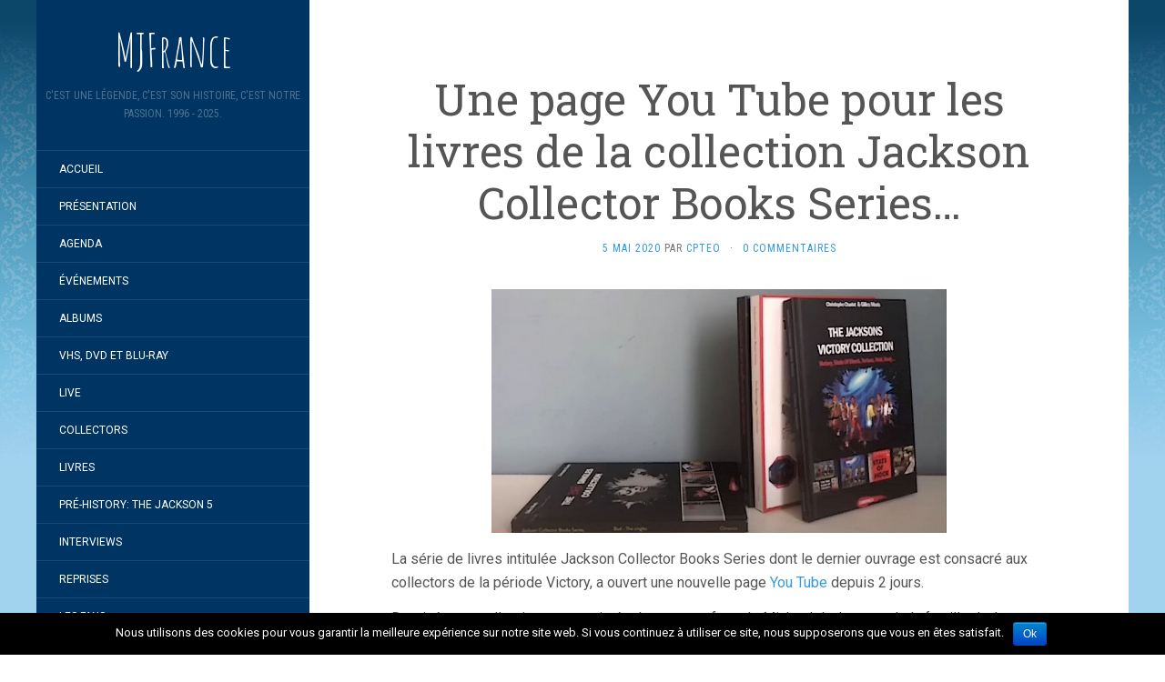

--- FILE ---
content_type: text/html; charset=UTF-8
request_url: http://mjfrance.com/une-page-you-tube-pour-les-livres-de-la-collection-jackson-collector-books-series/
body_size: 10184
content:
<!DOCTYPE html>
<html lang="fr-FR" prefix="og: http://ogp.me/ns#">
<head>
		<meta charset="UTF-8" />
	<meta http-equiv="X-UA-Compatible" content="IE=edge">
	<meta name="viewport" content="width=device-width, initial-scale=1.0" />
	<link rel="profile" href="http://gmpg.org/xfn/11" />
	<link rel="pingback" href="http://mjfrance.com/xmlrpc.php" />
	<title>Une page You Tube pour les livres de la collection Jackson Collector Books Series... - MJFrance</title>

<!-- This site is optimized with the Yoast SEO plugin v9.6 - https://yoast.com/wordpress/plugins/seo/ -->
<link rel="canonical" href="http://mjfrance.com/une-page-you-tube-pour-les-livres-de-la-collection-jackson-collector-books-series/" />
<meta property="og:locale" content="fr_FR" />
<meta property="og:type" content="article" />
<meta property="og:title" content="Une page You Tube pour les livres de la collection Jackson Collector Books Series... - MJFrance" />
<meta property="og:description" content="La série de livres intitulée Jackson Collector Books Series dont le dernier ouvrage est consacré aux collectors de la période Victory, a ouvert une nouvelle page You Tube depuis 2 jours. Destinée aux collectionneurs mais également aux fans de Michael Jackson et de la famille Jackson, cette page You Tube permet dorénavant de voir en &hellip;" />
<meta property="og:url" content="http://mjfrance.com/une-page-you-tube-pour-les-livres-de-la-collection-jackson-collector-books-series/" />
<meta property="og:site_name" content="MJFrance" />
<meta property="article:publisher" content="https://www.facebook.com/MJFrance-118615004843179/" />
<meta property="article:section" content="L&#039;actualité" />
<meta property="article:published_time" content="2020-05-05T09:03:27+02:00" />
<meta property="article:modified_time" content="2020-05-05T09:06:59+02:00" />
<meta property="og:updated_time" content="2020-05-05T09:06:59+02:00" />
<meta property="og:image" content="https://mjfrance.com/site/news/mai20/jcbs.jpg" />
<meta property="og:image:secure_url" content="https://mjfrance.com/site/news/mai20/jcbs.jpg" />
<meta name="twitter:card" content="summary_large_image" />
<meta name="twitter:description" content="La série de livres intitulée Jackson Collector Books Series dont le dernier ouvrage est consacré aux collectors de la période Victory, a ouvert une nouvelle page You Tube depuis 2 jours. Destinée aux collectionneurs mais également aux fans de Michael Jackson et de la famille Jackson, cette page You Tube permet dorénavant de voir en [&hellip;]" />
<meta name="twitter:title" content="Une page You Tube pour les livres de la collection Jackson Collector Books Series... - MJFrance" />
<meta name="twitter:image" content="https://mjfrance.com/site/news/mai20/jcbs.jpg" />
<!-- / Yoast SEO plugin. -->

<link rel='dns-prefetch' href='//platform-api.sharethis.com' />
<link rel='dns-prefetch' href='//fonts.googleapis.com' />
<link rel='dns-prefetch' href='//s.w.org' />
<link rel="alternate" type="application/rss+xml" title="MJFrance &raquo; Flux" href="http://mjfrance.com/feed/" />
<link rel="alternate" type="application/rss+xml" title="MJFrance &raquo; Flux des commentaires" href="http://mjfrance.com/comments/feed/" />
<link rel="alternate" type="application/rss+xml" title="MJFrance &raquo; Une page You Tube pour les livres de la collection Jackson Collector Books Series&#8230; Flux des commentaires" href="http://mjfrance.com/une-page-you-tube-pour-les-livres-de-la-collection-jackson-collector-books-series/feed/" />
		<script type="text/javascript">
			window._wpemojiSettings = {"baseUrl":"https:\/\/s.w.org\/images\/core\/emoji\/13.0.0\/72x72\/","ext":".png","svgUrl":"https:\/\/s.w.org\/images\/core\/emoji\/13.0.0\/svg\/","svgExt":".svg","source":{"concatemoji":"http:\/\/mjfrance.com\/wp-includes\/js\/wp-emoji-release.min.js?ver=b6e769"}};
			!function(e,a,t){var n,r,o,i=a.createElement("canvas"),p=i.getContext&&i.getContext("2d");function s(e,t){var a=String.fromCharCode;p.clearRect(0,0,i.width,i.height),p.fillText(a.apply(this,e),0,0);e=i.toDataURL();return p.clearRect(0,0,i.width,i.height),p.fillText(a.apply(this,t),0,0),e===i.toDataURL()}function c(e){var t=a.createElement("script");t.src=e,t.defer=t.type="text/javascript",a.getElementsByTagName("head")[0].appendChild(t)}for(o=Array("flag","emoji"),t.supports={everything:!0,everythingExceptFlag:!0},r=0;r<o.length;r++)t.supports[o[r]]=function(e){if(!p||!p.fillText)return!1;switch(p.textBaseline="top",p.font="600 32px Arial",e){case"flag":return s([127987,65039,8205,9895,65039],[127987,65039,8203,9895,65039])?!1:!s([55356,56826,55356,56819],[55356,56826,8203,55356,56819])&&!s([55356,57332,56128,56423,56128,56418,56128,56421,56128,56430,56128,56423,56128,56447],[55356,57332,8203,56128,56423,8203,56128,56418,8203,56128,56421,8203,56128,56430,8203,56128,56423,8203,56128,56447]);case"emoji":return!s([55357,56424,8205,55356,57212],[55357,56424,8203,55356,57212])}return!1}(o[r]),t.supports.everything=t.supports.everything&&t.supports[o[r]],"flag"!==o[r]&&(t.supports.everythingExceptFlag=t.supports.everythingExceptFlag&&t.supports[o[r]]);t.supports.everythingExceptFlag=t.supports.everythingExceptFlag&&!t.supports.flag,t.DOMReady=!1,t.readyCallback=function(){t.DOMReady=!0},t.supports.everything||(n=function(){t.readyCallback()},a.addEventListener?(a.addEventListener("DOMContentLoaded",n,!1),e.addEventListener("load",n,!1)):(e.attachEvent("onload",n),a.attachEvent("onreadystatechange",function(){"complete"===a.readyState&&t.readyCallback()})),(n=t.source||{}).concatemoji?c(n.concatemoji):n.wpemoji&&n.twemoji&&(c(n.twemoji),c(n.wpemoji)))}(window,document,window._wpemojiSettings);
		</script>
		<style type="text/css">
img.wp-smiley,
img.emoji {
	display: inline !important;
	border: none !important;
	box-shadow: none !important;
	height: 1em !important;
	width: 1em !important;
	margin: 0 .07em !important;
	vertical-align: -0.1em !important;
	background: none !important;
	padding: 0 !important;
}
</style>
	<link rel='stylesheet' id='style-maintenance-css' href='http://mjfrance.com/wp-content/plugins/wp-advanced-importer/assets/css/style-maintenance.css?ver=b6e769' media='all' />
<link rel='stylesheet' id='wp-block-library-css' href='http://mjfrance.com/wp-includes/css/dist/block-library/style.min.css?ver=b6e769' media='all' />
<link rel='stylesheet' id='cookie-notice-front-css' href='http://mjfrance.com/wp-content/plugins/cookie-notice/css/front.min.css?ver=b6e769' media='all' />
<link rel='stylesheet' id='flat-fonts-css' href='//fonts.googleapis.com/css?family=Amatic+SC%7CRoboto:400,700%7CRoboto+Slab%7CRoboto+Condensed' media='all' />
<link rel='stylesheet' id='flat-theme-css' href='http://mjfrance.com/wp-content/themes/flat/assets/css/flat.min.css?ver=1.7.8' media='all' />
<link rel='stylesheet' id='flat-style-css' href='http://mjfrance.com/wp-content/themes/flat/style.css?ver=b6e769' media='all' />
<script src='http://mjfrance.com/wp-includes/js/jquery/jquery.js?ver=1.12.4-wp' id='jquery-core-js'></script>
<script type='text/javascript' id='cookie-notice-front-js-extra'>
/* <![CDATA[ */
var cnArgs = {"ajaxurl":"http:\/\/mjfrance.com\/wp-admin\/admin-ajax.php","hideEffect":"fade","onScroll":"","onScrollOffset":"100","cookieName":"cookie_notice_accepted","cookieValue":"true","cookieTime":"2592000","cookiePath":"\/","cookieDomain":"","redirection":"","cache":"","refuse":"no","revoke_cookies":"0","revoke_cookies_opt":"automatic","secure":"0"};
/* ]]> */
</script>
<script src='http://mjfrance.com/wp-content/plugins/cookie-notice/js/front.min.js?ver=1.2.46' id='cookie-notice-front-js'></script>
<script src='http://mjfrance.com/wp-content/themes/flat/assets/js/flat.min.js?ver=1.7.8' id='flat-js-js'></script>
<!--[if lt IE 9]>
<script src='http://mjfrance.com/wp-content/themes/flat/assets/js/html5shiv.min.js?ver=3.7.2' id='html5shiv-js'></script>
<![endif]-->
<script src='//platform-api.sharethis.com/js/sharethis.js#product=ga&#038;property=5a2fe7f69cc7050012d2cd9a' id='googleanalytics-platform-sharethis-js'></script>
<link rel="https://api.w.org/" href="http://mjfrance.com/wp-json/" /><link rel="alternate" type="application/json" href="http://mjfrance.com/wp-json/wp/v2/posts/9169" /><link rel="EditURI" type="application/rsd+xml" title="RSD" href="http://mjfrance.com/xmlrpc.php?rsd" />
<link rel="wlwmanifest" type="application/wlwmanifest+xml" href="http://mjfrance.com/wp-includes/wlwmanifest.xml" /> 

<link rel='shortlink' href='http://mjfrance.com/?p=9169' />
<link rel="alternate" type="application/json+oembed" href="http://mjfrance.com/wp-json/oembed/1.0/embed?url=http%3A%2F%2Fmjfrance.com%2Fune-page-you-tube-pour-les-livres-de-la-collection-jackson-collector-books-series%2F" />
<link rel="alternate" type="text/xml+oembed" href="http://mjfrance.com/wp-json/oembed/1.0/embed?url=http%3A%2F%2Fmjfrance.com%2Fune-page-you-tube-pour-les-livres-de-la-collection-jackson-collector-books-series%2F&#038;format=xml" />
<meta http-equiv="Content-type" content="text/html; charset=utf-8" /><link rel='canonical' href='http://mjfrance.com/une-page-you-tube-pour-les-livres-de-la-collection-jackson-collector-books-series/' />
<style type="text/css">#page:before, .sidebar-offcanvas, #secondary { background-color: #003563; }@media (max-width: 1199px) { #page &gt; .container { background-color: #003563; } }</style><style type="text/css">#masthead .site-title {font-family:Amatic SC}body {font-family:Roboto }h1,h2,h3,h4,h5,h6 {font-family:Roboto Slab}#masthead .site-description, .hentry .entry-meta {font-family:Roboto Condensed}</style><style type="text/css">.recentcomments a{display:inline !important;padding:0 !important;margin:0 !important;}</style><style type="text/css" id="custom-background-css">
body.custom-background { background-image: url("http://mjfrance.ovh/wp-content/uploads/2017/12/fond1.jpg"); background-position: left top; background-size: auto; background-repeat: repeat; background-attachment: fixed; }
</style>
		</head>

<body class="post-template-default single single-post postid-9169 single-format-standard custom-background cookies-not-set" itemscope itemtype="http://schema.org/WebPage">
<div id="page">
	<div class="container">
		<div class="row row-offcanvas row-offcanvas-left">
			<div id="secondary" class="col-lg-3">
								<header id="masthead" class="site-header" role="banner">
										<div class="hgroup">
						<h1 class="site-title display-title"><a href="http://mjfrance.com/" title="MJFrance" rel="home"><span itemprop="name">MJFrance</span></a></h1><h2 itemprop="description" class="site-description">C&#039;est une légende, c&#039;est son histoire, c&#039;est notre passion. 1996 - 2025.</h2>					</div>
					<button type="button" class="btn btn-link hidden-lg toggle-sidebar" data-toggle="offcanvas" aria-label="Sidebar"><i class="fa fa-gear"></i></button>
					<button type="button" class="btn btn-link hidden-lg toggle-navigation" aria-label="Navigation Menu"><i class="fa fa-bars"></i></button>
					<nav id="site-navigation" class="navigation main-navigation" role="navigation">
						<ul id="menu-menu-1" class="nav-menu"><li id="menu-item-1554" class="menu-item menu-item-type-custom menu-item-object-custom menu-item-1554"><a href="http://mjfrance.ovh/">Accueil</a></li>
<li id="menu-item-2048" class="menu-item menu-item-type-post_type menu-item-object-page menu-item-2048"><a href="http://mjfrance.com/presentation/">Présentation</a></li>
<li id="menu-item-1614" class="menu-item menu-item-type-post_type menu-item-object-page menu-item-1614"><a href="http://mjfrance.com/agenda/">Agenda</a></li>
<li id="menu-item-4768" class="menu-item menu-item-type-post_type menu-item-object-page menu-item-4768"><a href="http://mjfrance.com/evenements/">Événements</a></li>
<li id="menu-item-1555" class="menu-item menu-item-type-post_type menu-item-object-page menu-item-1555"><a href="http://mjfrance.com/albums/">Albums</a></li>
<li id="menu-item-3882" class="menu-item menu-item-type-post_type menu-item-object-page menu-item-3882"><a href="http://mjfrance.com/vhs-dvd-blu-ray/">VHS, DVD et Blu-Ray</a></li>
<li id="menu-item-4055" class="menu-item menu-item-type-post_type menu-item-object-page menu-item-4055"><a href="http://mjfrance.com/live/">Live</a></li>
<li id="menu-item-4063" class="menu-item menu-item-type-post_type menu-item-object-page menu-item-4063"><a href="http://mjfrance.com/collectors/">Collectors</a></li>
<li id="menu-item-4902" class="menu-item menu-item-type-post_type menu-item-object-page menu-item-4902"><a href="http://mjfrance.com/4672-2/">Livres</a></li>
<li id="menu-item-4486" class="menu-item menu-item-type-post_type menu-item-object-page menu-item-4486"><a href="http://mjfrance.com/pre-history-the-jackson-5/">Pré-HIStory: The Jackson 5</a></li>
<li id="menu-item-4671" class="menu-item menu-item-type-post_type menu-item-object-page menu-item-4671"><a href="http://mjfrance.com/interviews/">Interviews</a></li>
<li id="menu-item-4524" class="menu-item menu-item-type-post_type menu-item-object-page menu-item-4524"><a href="http://mjfrance.com/reprises/">Reprises</a></li>
<li id="menu-item-4349" class="menu-item menu-item-type-post_type menu-item-object-page menu-item-4349"><a href="http://mjfrance.com/les-fans/">Les Fans</a></li>
<li id="menu-item-6911" class="menu-item menu-item-type-post_type menu-item-object-page menu-item-6911"><a href="http://mjfrance.com/mjfranceforum/">MJFrance Forum</a></li>
</ul>					</nav>
									</header>
				
				<div class="sidebar-offcanvas">
					<div id="main-sidebar" class="widget-area" role="complementary">
											<aside id="search-2" class="widget widget_search">
	<form method="get" id="searchform" action="http://mjfrance.com/">
		<label for="s" class="assistive-text">Rechercher</label>
		<input type="text" class="field" name="s" id="s" placeholder="Rechercher" />
		<input type="submit" class="submit" name="submit" id="searchsubmit" value="Rechercher" />
	</form>
					</aside>

							<aside id="recent-posts-2" class="widget widget_recent_entries">

								<h3 class='widget-title'>Articles récents</h3>

		<ul>
											<li>
					<a href="http://mjfrance.com/fuite-de-quatre-demos-inedites/">Fuite de quatre démos inédites…</a>
									</li>
											<li>
					<a href="http://mjfrance.com/confirmation-de-la-presence-de-rockin-robin-sur-les-supports-physiques-de-la-b-o-de-la-5eme-saison-de-stranger-things/">Confirmation de la présence de Rockin’ Robin sur les supports physiques de la B.O de la 5ème saison de Stranger Things&#8230;</a>
									</li>
											<li>
					<a href="http://mjfrance.com/bonne-et-heureuse-annee-2026/">Bonne et heureuse année 2026…</a>
									</li>
											<li>
					<a href="http://mjfrance.com/avant-premiere-du-spectacle-tribute-en-hommage-a-michael-jackson-de-matis-for-you-michael-tour/">Avant-première du spectacle tribute en hommage à Michael Jackson de Matis: « For You Michael Tour »&#8230;</a>
									</li>
											<li>
					<a href="http://mjfrance.com/salut-les-fans-apporte-de-la-clarete-dans-le-traitement-de-michael-jackson-et-laffaire-epstein-dans-les-medias/">Salut les fans apporte de la clareté dans le traitement de Michael Jackson et l&rsquo;affaire Epstein dans les médias&#8230;</a>
									</li>
					</ul>

							</aside>
					<aside id="recent-comments-2" class="widget widget_recent_comments">
						<h3 class='widget-title'>Commentaires récents</h3>
<ul id="recentcomments"><li class="recentcomments"><span class="comment-author-link">Yan</span> dans <a href="http://mjfrance.com/30-millions-de-vues-en-six-heures-et-beaucoup-de-reactions/#comment-159976">30 millions de vues en six heures et beaucoup de réactions&#8230;</a></li><li class="recentcomments"><span class="comment-author-link">Nicolas Gayraud</span> dans <a href="http://mjfrance.com/bande-annonce-du-biopic-michael/#comment-159927">Bande-annonce du biopic « Michael »&#8230;</a></li><li class="recentcomments"><span class="comment-author-link">Lo</span> dans <a href="http://mjfrance.com/bande-annonce-du-biopic-michael/#comment-159919">Bande-annonce du biopic « Michael »&#8230;</a></li><li class="recentcomments"><span class="comment-author-link">Bruno</span> dans <a href="http://mjfrance.com/bande-annonce-du-biopic-michael/#comment-159915">Bande-annonce du biopic « Michael »&#8230;</a></li><li class="recentcomments"><span class="comment-author-link">Cpteo</span> dans <a href="http://mjfrance.com/exclusivite-vinyl-collector-the-ultimate-collection-des-jackson-5-en-double-vinyle-colore-et-motown-chartbusters/#comment-159736">Exclusivité Vinyl Collector: The Ultimate Collection des Jackson 5 en double vinyle coloré et Motown Chartbusters&#8230;</a></li></ul>					</aside>
					<aside id="archives-2" class="widget widget_archive">
						<h3 class='widget-title'>Archives</h3>

			<ul>
					<li><a href='http://mjfrance.com/2026/01/'>janvier 2026</a></li>
	<li><a href='http://mjfrance.com/2025/12/'>décembre 2025</a></li>
	<li><a href='http://mjfrance.com/2025/11/'>novembre 2025</a></li>
	<li><a href='http://mjfrance.com/2025/10/'>octobre 2025</a></li>
	<li><a href='http://mjfrance.com/2025/09/'>septembre 2025</a></li>
	<li><a href='http://mjfrance.com/2025/08/'>août 2025</a></li>
	<li><a href='http://mjfrance.com/2025/07/'>juillet 2025</a></li>
	<li><a href='http://mjfrance.com/2025/06/'>juin 2025</a></li>
	<li><a href='http://mjfrance.com/2025/05/'>mai 2025</a></li>
	<li><a href='http://mjfrance.com/2025/04/'>avril 2025</a></li>
	<li><a href='http://mjfrance.com/2025/03/'>mars 2025</a></li>
	<li><a href='http://mjfrance.com/2025/02/'>février 2025</a></li>
	<li><a href='http://mjfrance.com/2025/01/'>janvier 2025</a></li>
	<li><a href='http://mjfrance.com/2024/12/'>décembre 2024</a></li>
	<li><a href='http://mjfrance.com/2024/11/'>novembre 2024</a></li>
	<li><a href='http://mjfrance.com/2024/10/'>octobre 2024</a></li>
	<li><a href='http://mjfrance.com/2024/09/'>septembre 2024</a></li>
	<li><a href='http://mjfrance.com/2024/08/'>août 2024</a></li>
	<li><a href='http://mjfrance.com/2024/07/'>juillet 2024</a></li>
	<li><a href='http://mjfrance.com/2024/06/'>juin 2024</a></li>
	<li><a href='http://mjfrance.com/2024/05/'>mai 2024</a></li>
	<li><a href='http://mjfrance.com/2024/04/'>avril 2024</a></li>
	<li><a href='http://mjfrance.com/2024/03/'>mars 2024</a></li>
	<li><a href='http://mjfrance.com/2024/02/'>février 2024</a></li>
	<li><a href='http://mjfrance.com/2024/01/'>janvier 2024</a></li>
	<li><a href='http://mjfrance.com/2023/12/'>décembre 2023</a></li>
	<li><a href='http://mjfrance.com/2023/11/'>novembre 2023</a></li>
	<li><a href='http://mjfrance.com/2023/10/'>octobre 2023</a></li>
	<li><a href='http://mjfrance.com/2023/09/'>septembre 2023</a></li>
	<li><a href='http://mjfrance.com/2023/08/'>août 2023</a></li>
	<li><a href='http://mjfrance.com/2023/07/'>juillet 2023</a></li>
	<li><a href='http://mjfrance.com/2023/06/'>juin 2023</a></li>
	<li><a href='http://mjfrance.com/2023/05/'>mai 2023</a></li>
	<li><a href='http://mjfrance.com/2023/04/'>avril 2023</a></li>
	<li><a href='http://mjfrance.com/2023/03/'>mars 2023</a></li>
	<li><a href='http://mjfrance.com/2023/02/'>février 2023</a></li>
	<li><a href='http://mjfrance.com/2023/01/'>janvier 2023</a></li>
	<li><a href='http://mjfrance.com/2022/12/'>décembre 2022</a></li>
	<li><a href='http://mjfrance.com/2022/11/'>novembre 2022</a></li>
	<li><a href='http://mjfrance.com/2022/10/'>octobre 2022</a></li>
	<li><a href='http://mjfrance.com/2022/09/'>septembre 2022</a></li>
	<li><a href='http://mjfrance.com/2022/08/'>août 2022</a></li>
	<li><a href='http://mjfrance.com/2022/07/'>juillet 2022</a></li>
	<li><a href='http://mjfrance.com/2022/06/'>juin 2022</a></li>
	<li><a href='http://mjfrance.com/2022/05/'>mai 2022</a></li>
	<li><a href='http://mjfrance.com/2022/04/'>avril 2022</a></li>
	<li><a href='http://mjfrance.com/2022/03/'>mars 2022</a></li>
	<li><a href='http://mjfrance.com/2022/02/'>février 2022</a></li>
	<li><a href='http://mjfrance.com/2022/01/'>janvier 2022</a></li>
	<li><a href='http://mjfrance.com/2021/12/'>décembre 2021</a></li>
	<li><a href='http://mjfrance.com/2021/11/'>novembre 2021</a></li>
	<li><a href='http://mjfrance.com/2021/10/'>octobre 2021</a></li>
	<li><a href='http://mjfrance.com/2021/09/'>septembre 2021</a></li>
	<li><a href='http://mjfrance.com/2021/08/'>août 2021</a></li>
	<li><a href='http://mjfrance.com/2021/07/'>juillet 2021</a></li>
	<li><a href='http://mjfrance.com/2021/06/'>juin 2021</a></li>
	<li><a href='http://mjfrance.com/2021/05/'>mai 2021</a></li>
	<li><a href='http://mjfrance.com/2021/04/'>avril 2021</a></li>
	<li><a href='http://mjfrance.com/2021/03/'>mars 2021</a></li>
	<li><a href='http://mjfrance.com/2021/02/'>février 2021</a></li>
	<li><a href='http://mjfrance.com/2021/01/'>janvier 2021</a></li>
	<li><a href='http://mjfrance.com/2020/12/'>décembre 2020</a></li>
	<li><a href='http://mjfrance.com/2020/11/'>novembre 2020</a></li>
	<li><a href='http://mjfrance.com/2020/10/'>octobre 2020</a></li>
	<li><a href='http://mjfrance.com/2020/09/'>septembre 2020</a></li>
	<li><a href='http://mjfrance.com/2020/08/'>août 2020</a></li>
	<li><a href='http://mjfrance.com/2020/07/'>juillet 2020</a></li>
	<li><a href='http://mjfrance.com/2020/06/'>juin 2020</a></li>
	<li><a href='http://mjfrance.com/2020/05/'>mai 2020</a></li>
	<li><a href='http://mjfrance.com/2020/04/'>avril 2020</a></li>
	<li><a href='http://mjfrance.com/2020/03/'>mars 2020</a></li>
	<li><a href='http://mjfrance.com/2020/02/'>février 2020</a></li>
	<li><a href='http://mjfrance.com/2020/01/'>janvier 2020</a></li>
	<li><a href='http://mjfrance.com/2019/12/'>décembre 2019</a></li>
	<li><a href='http://mjfrance.com/2019/11/'>novembre 2019</a></li>
	<li><a href='http://mjfrance.com/2019/10/'>octobre 2019</a></li>
	<li><a href='http://mjfrance.com/2019/09/'>septembre 2019</a></li>
	<li><a href='http://mjfrance.com/2019/08/'>août 2019</a></li>
	<li><a href='http://mjfrance.com/2019/07/'>juillet 2019</a></li>
	<li><a href='http://mjfrance.com/2019/06/'>juin 2019</a></li>
	<li><a href='http://mjfrance.com/2019/05/'>mai 2019</a></li>
	<li><a href='http://mjfrance.com/2019/04/'>avril 2019</a></li>
	<li><a href='http://mjfrance.com/2019/03/'>mars 2019</a></li>
	<li><a href='http://mjfrance.com/2019/02/'>février 2019</a></li>
	<li><a href='http://mjfrance.com/2019/01/'>janvier 2019</a></li>
	<li><a href='http://mjfrance.com/2018/12/'>décembre 2018</a></li>
	<li><a href='http://mjfrance.com/2018/11/'>novembre 2018</a></li>
	<li><a href='http://mjfrance.com/2018/10/'>octobre 2018</a></li>
	<li><a href='http://mjfrance.com/2018/09/'>septembre 2018</a></li>
	<li><a href='http://mjfrance.com/2018/08/'>août 2018</a></li>
	<li><a href='http://mjfrance.com/2018/07/'>juillet 2018</a></li>
	<li><a href='http://mjfrance.com/2018/06/'>juin 2018</a></li>
	<li><a href='http://mjfrance.com/2018/05/'>mai 2018</a></li>
	<li><a href='http://mjfrance.com/2018/04/'>avril 2018</a></li>
	<li><a href='http://mjfrance.com/2018/03/'>mars 2018</a></li>
	<li><a href='http://mjfrance.com/2018/02/'>février 2018</a></li>
	<li><a href='http://mjfrance.com/2018/01/'>janvier 2018</a></li>
	<li><a href='http://mjfrance.com/2017/12/'>décembre 2017</a></li>
	<li><a href='http://mjfrance.com/2017/11/'>novembre 2017</a></li>
	<li><a href='http://mjfrance.com/2017/10/'>octobre 2017</a></li>
	<li><a href='http://mjfrance.com/2017/09/'>septembre 2017</a></li>
	<li><a href='http://mjfrance.com/2017/08/'>août 2017</a></li>
	<li><a href='http://mjfrance.com/2017/07/'>juillet 2017</a></li>
	<li><a href='http://mjfrance.com/2017/06/'>juin 2017</a></li>
	<li><a href='http://mjfrance.com/2017/05/'>mai 2017</a></li>
	<li><a href='http://mjfrance.com/2017/04/'>avril 2017</a></li>
	<li><a href='http://mjfrance.com/2017/03/'>mars 2017</a></li>
	<li><a href='http://mjfrance.com/2017/02/'>février 2017</a></li>
	<li><a href='http://mjfrance.com/2017/01/'>janvier 2017</a></li>
	<li><a href='http://mjfrance.com/2016/12/'>décembre 2016</a></li>
	<li><a href='http://mjfrance.com/2016/11/'>novembre 2016</a></li>
	<li><a href='http://mjfrance.com/2016/10/'>octobre 2016</a></li>
	<li><a href='http://mjfrance.com/2016/09/'>septembre 2016</a></li>
	<li><a href='http://mjfrance.com/2016/08/'>août 2016</a></li>
	<li><a href='http://mjfrance.com/2016/07/'>juillet 2016</a></li>
	<li><a href='http://mjfrance.com/2016/06/'>juin 2016</a></li>
	<li><a href='http://mjfrance.com/2016/05/'>mai 2016</a></li>
	<li><a href='http://mjfrance.com/2016/04/'>avril 2016</a></li>
	<li><a href='http://mjfrance.com/2016/03/'>mars 2016</a></li>
	<li><a href='http://mjfrance.com/2016/02/'>février 2016</a></li>
	<li><a href='http://mjfrance.com/2016/01/'>janvier 2016</a></li>
	<li><a href='http://mjfrance.com/2015/12/'>décembre 2015</a></li>
	<li><a href='http://mjfrance.com/2015/11/'>novembre 2015</a></li>
	<li><a href='http://mjfrance.com/2015/10/'>octobre 2015</a></li>
	<li><a href='http://mjfrance.com/2015/09/'>septembre 2015</a></li>
	<li><a href='http://mjfrance.com/2015/08/'>août 2015</a></li>
	<li><a href='http://mjfrance.com/2015/07/'>juillet 2015</a></li>
	<li><a href='http://mjfrance.com/2015/06/'>juin 2015</a></li>
	<li><a href='http://mjfrance.com/2015/05/'>mai 2015</a></li>
	<li><a href='http://mjfrance.com/2015/04/'>avril 2015</a></li>
	<li><a href='http://mjfrance.com/2015/03/'>mars 2015</a></li>
	<li><a href='http://mjfrance.com/2015/02/'>février 2015</a></li>
	<li><a href='http://mjfrance.com/2015/01/'>janvier 2015</a></li>
	<li><a href='http://mjfrance.com/2014/12/'>décembre 2014</a></li>
	<li><a href='http://mjfrance.com/2014/11/'>novembre 2014</a></li>
	<li><a href='http://mjfrance.com/2014/10/'>octobre 2014</a></li>
	<li><a href='http://mjfrance.com/2014/09/'>septembre 2014</a></li>
	<li><a href='http://mjfrance.com/2014/08/'>août 2014</a></li>
	<li><a href='http://mjfrance.com/2014/07/'>juillet 2014</a></li>
	<li><a href='http://mjfrance.com/2014/06/'>juin 2014</a></li>
	<li><a href='http://mjfrance.com/2014/05/'>mai 2014</a></li>
	<li><a href='http://mjfrance.com/2014/04/'>avril 2014</a></li>
	<li><a href='http://mjfrance.com/2014/03/'>mars 2014</a></li>
	<li><a href='http://mjfrance.com/2014/02/'>février 2014</a></li>
	<li><a href='http://mjfrance.com/2014/01/'>janvier 2014</a></li>
	<li><a href='http://mjfrance.com/2013/12/'>décembre 2013</a></li>
	<li><a href='http://mjfrance.com/2013/11/'>novembre 2013</a></li>
	<li><a href='http://mjfrance.com/2013/10/'>octobre 2013</a></li>
	<li><a href='http://mjfrance.com/2013/09/'>septembre 2013</a></li>
	<li><a href='http://mjfrance.com/2013/08/'>août 2013</a></li>
	<li><a href='http://mjfrance.com/2013/07/'>juillet 2013</a></li>
	<li><a href='http://mjfrance.com/2013/06/'>juin 2013</a></li>
	<li><a href='http://mjfrance.com/2013/05/'>mai 2013</a></li>
	<li><a href='http://mjfrance.com/2013/04/'>avril 2013</a></li>
	<li><a href='http://mjfrance.com/2013/03/'>mars 2013</a></li>
	<li><a href='http://mjfrance.com/2013/02/'>février 2013</a></li>
	<li><a href='http://mjfrance.com/2013/01/'>janvier 2013</a></li>
	<li><a href='http://mjfrance.com/2012/12/'>décembre 2012</a></li>
	<li><a href='http://mjfrance.com/2012/11/'>novembre 2012</a></li>
	<li><a href='http://mjfrance.com/2012/10/'>octobre 2012</a></li>
	<li><a href='http://mjfrance.com/2012/09/'>septembre 2012</a></li>
	<li><a href='http://mjfrance.com/2012/08/'>août 2012</a></li>
	<li><a href='http://mjfrance.com/2012/07/'>juillet 2012</a></li>
	<li><a href='http://mjfrance.com/2012/06/'>juin 2012</a></li>
	<li><a href='http://mjfrance.com/2012/05/'>mai 2012</a></li>
	<li><a href='http://mjfrance.com/2012/04/'>avril 2012</a></li>
	<li><a href='http://mjfrance.com/2012/03/'>mars 2012</a></li>
	<li><a href='http://mjfrance.com/2012/02/'>février 2012</a></li>
	<li><a href='http://mjfrance.com/2012/01/'>janvier 2012</a></li>
	<li><a href='http://mjfrance.com/2011/12/'>décembre 2011</a></li>
	<li><a href='http://mjfrance.com/2011/11/'>novembre 2011</a></li>
	<li><a href='http://mjfrance.com/2011/10/'>octobre 2011</a></li>
	<li><a href='http://mjfrance.com/2011/09/'>septembre 2011</a></li>
	<li><a href='http://mjfrance.com/2010/12/'>décembre 2010</a></li>
	<li><a href='http://mjfrance.com/2010/11/'>novembre 2010</a></li>
	<li><a href='http://mjfrance.com/2010/09/'>septembre 2010</a></li>
	<li><a href='http://mjfrance.com/2010/08/'>août 2010</a></li>
	<li><a href='http://mjfrance.com/2010/06/'>juin 2010</a></li>
	<li><a href='http://mjfrance.com/2010/05/'>mai 2010</a></li>
	<li><a href='http://mjfrance.com/2010/04/'>avril 2010</a></li>
	<li><a href='http://mjfrance.com/2010/02/'>février 2010</a></li>
	<li><a href='http://mjfrance.com/2009/11/'>novembre 2009</a></li>
	<li><a href='http://mjfrance.com/2009/08/'>août 2009</a></li>
	<li><a href='http://mjfrance.com/2009/04/'>avril 2009</a></li>
	<li><a href='http://mjfrance.com/2008/03/'>mars 2008</a></li>
	<li><a href='http://mjfrance.com/2008/02/'>février 2008</a></li>
	<li><a href='http://mjfrance.com/2008/01/'>janvier 2008</a></li>
	<li><a href='http://mjfrance.com/2007/12/'>décembre 2007</a></li>
	<li><a href='http://mjfrance.com/2007/11/'>novembre 2007</a></li>
	<li><a href='http://mjfrance.com/2007/10/'>octobre 2007</a></li>
	<li><a href='http://mjfrance.com/2007/09/'>septembre 2007</a></li>
	<li><a href='http://mjfrance.com/2007/08/'>août 2007</a></li>
	<li><a href='http://mjfrance.com/2007/07/'>juillet 2007</a></li>
	<li><a href='http://mjfrance.com/2007/06/'>juin 2007</a></li>
	<li><a href='http://mjfrance.com/2007/05/'>mai 2007</a></li>
	<li><a href='http://mjfrance.com/2007/04/'>avril 2007</a></li>
	<li><a href='http://mjfrance.com/2007/03/'>mars 2007</a></li>
	<li><a href='http://mjfrance.com/2007/02/'>février 2007</a></li>
	<li><a href='http://mjfrance.com/2007/01/'>janvier 2007</a></li>
	<li><a href='http://mjfrance.com/2006/12/'>décembre 2006</a></li>
	<li><a href='http://mjfrance.com/2006/11/'>novembre 2006</a></li>
	<li><a href='http://mjfrance.com/2006/10/'>octobre 2006</a></li>
	<li><a href='http://mjfrance.com/2006/09/'>septembre 2006</a></li>
	<li><a href='http://mjfrance.com/2006/08/'>août 2006</a></li>
	<li><a href='http://mjfrance.com/2006/07/'>juillet 2006</a></li>
	<li><a href='http://mjfrance.com/2006/06/'>juin 2006</a></li>
	<li><a href='http://mjfrance.com/2006/05/'>mai 2006</a></li>
	<li><a href='http://mjfrance.com/2006/04/'>avril 2006</a></li>
	<li><a href='http://mjfrance.com/2006/03/'>mars 2006</a></li>
	<li><a href='http://mjfrance.com/2006/02/'>février 2006</a></li>
	<li><a href='http://mjfrance.com/2006/01/'>janvier 2006</a></li>
	<li><a href='http://mjfrance.com/2005/06/'>juin 2005</a></li>
	<li><a href='http://mjfrance.com/2005/05/'>mai 2005</a></li>
	<li><a href='http://mjfrance.com/2005/04/'>avril 2005</a></li>
	<li><a href='http://mjfrance.com/2005/03/'>mars 2005</a></li>
	<li><a href='http://mjfrance.com/2004/05/'>mai 2004</a></li>
	<li><a href='http://mjfrance.com/2004/04/'>avril 2004</a></li>
	<li><a href='http://mjfrance.com/2004/03/'>mars 2004</a></li>
	<li><a href='http://mjfrance.com/2004/02/'>février 2004</a></li>
	<li><a href='http://mjfrance.com/2002/12/'>décembre 2002</a></li>
	<li><a href='http://mjfrance.com/2002/11/'>novembre 2002</a></li>
	<li><a href='http://mjfrance.com/2002/10/'>octobre 2002</a></li>
	<li><a href='http://mjfrance.com/2002/09/'>septembre 2002</a></li>
	<li><a href='http://mjfrance.com/2002/08/'>août 2002</a></li>
	<li><a href='http://mjfrance.com/2002/06/'>juin 2002</a></li>
	<li><a href='http://mjfrance.com/2002/05/'>mai 2002</a></li>
	<li><a href='http://mjfrance.com/2002/03/'>mars 2002</a></li>
	<li><a href='http://mjfrance.com/2001/12/'>décembre 2001</a></li>
	<li><a href='http://mjfrance.com/2001/10/'>octobre 2001</a></li>
	<li><a href='http://mjfrance.com/2001/07/'>juillet 2001</a></li>
	<li><a href='http://mjfrance.com/2001/06/'>juin 2001</a></li>
	<li><a href='http://mjfrance.com/2001/04/'>avril 2001</a></li>
	<li><a href='http://mjfrance.com/2001/03/'>mars 2001</a></li>
	<li><a href='http://mjfrance.com/2001/02/'>février 2001</a></li>
	<li><a href='http://mjfrance.com/2001/01/'>janvier 2001</a></li>
	<li><a href='http://mjfrance.com/2000/12/'>décembre 2000</a></li>
	<li><a href='http://mjfrance.com/2000/11/'>novembre 2000</a></li>
	<li><a href='http://mjfrance.com/2000/08/'>août 2000</a></li>
	<li><a href='http://mjfrance.com/2000/07/'>juillet 2000</a></li>
	<li><a href='http://mjfrance.com/2000/06/'>juin 2000</a></li>
			</ul>

								</aside>
					<aside id="categories-2" class="widget widget_categories">
						<h3 class='widget-title'>Catégories</h3>

			<ul>
					<li class="cat-item cat-item-44"><a href="http://mjfrance.com/category/a-decade-of-magic/">A Decade Of Magic</a>
</li>
	<li class="cat-item cat-item-3"><a href="http://mjfrance.com/category/a-savoir/">A savoir</a>
</li>
	<li class="cat-item cat-item-16"><a href="http://mjfrance.com/category/abso/">ABSO</a>
</li>
	<li class="cat-item cat-item-7"><a href="http://mjfrance.com/category/association-on-the-line/">Association On The Line</a>
</li>
	<li class="cat-item cat-item-17"><a href="http://mjfrance.com/category/ben-jack-son/">Ben Jack son</a>
</li>
	<li class="cat-item cat-item-43"><a href="http://mjfrance.com/category/biopic-michael/">Biopic Michael</a>
</li>
	<li class="cat-item cat-item-19"><a href="http://mjfrance.com/category/brad-sundberg/">Brad Sundberg</a>
</li>
	<li class="cat-item cat-item-11"><a href="http://mjfrance.com/category/brice-najar/">Brice Najar</a>
</li>
	<li class="cat-item cat-item-34"><a href="http://mjfrance.com/category/danilo/">Danilo</a>
</li>
	<li class="cat-item cat-item-36"><a href="http://mjfrance.com/category/editions-chronica/">Editions Chronica</a>
</li>
	<li class="cat-item cat-item-22"><a href="http://mjfrance.com/category/generation-moonwalk/">Génération Moonwalk</a>
</li>
	<li class="cat-item cat-item-25"><a href="http://mjfrance.com/category/guide-de-voyage/">Guide de voyage</a>
</li>
	<li class="cat-item cat-item-5"><a href="http://mjfrance.com/category/hector-barjot/">Hector Barjot</a>
</li>
	<li class="cat-item cat-item-12"><a href="http://mjfrance.com/category/isabelle-petitjean/">Isabelle Petitjean</a>
</li>
	<li class="cat-item cat-item-31"><a href="http://mjfrance.com/category/jackson-5-live-at-the-forum/">Jackson 5 Live At The Forum</a>
</li>
	<li class="cat-item cat-item-32"><a href="http://mjfrance.com/category/jam-magazine/">Jam Magazine</a>
</li>
	<li class="cat-item cat-item-33"><a href="http://mjfrance.com/category/kay-dayemon/">Kay Dayemon</a>
</li>
	<li class="cat-item cat-item-10"><a href="http://mjfrance.com/category/kingvention/">Kingvention</a>
</li>
	<li class="cat-item cat-item-23"><a href="http://mjfrance.com/category/l-article-de-la-semaine/">L article de la semaine</a>
</li>
	<li class="cat-item cat-item-2"><a href="http://mjfrance.com/category/lactualite/">L&#039;actualité</a>
</li>
	<li class="cat-item cat-item-35"><a href="http://mjfrance.com/category/la-totale/">La totale</a>
</li>
	<li class="cat-item cat-item-9"><a href="http://mjfrance.com/category/le-collector-de-la-semaine/">Le collector de la semaine</a>
</li>
	<li class="cat-item cat-item-38"><a href="http://mjfrance.com/category/le-pauvre-fou/">Le Pauvre Fou</a>
</li>
	<li class="cat-item cat-item-37"><a href="http://mjfrance.com/category/livre-michael-jackson-lintegrale/">Livre Michael Jackson &#8211; L&#039;Intégrale</a>
</li>
	<li class="cat-item cat-item-14"><a href="http://mjfrance.com/category/mj-danse-et-solidarite/">MJ Danse et Solidarité</a>
</li>
	<li class="cat-item cat-item-8"><a href="http://mjfrance.com/category/mj-music-day/">MJ Music Day</a>
</li>
	<li class="cat-item cat-item-41"><a href="http://mjfrance.com/category/mj-the-musical/">MJ The Musical</a>
</li>
	<li class="cat-item cat-item-6"><a href="http://mjfrance.com/category/mjbackstage/">MJBackstage</a>
</li>
	<li class="cat-item cat-item-20"><a href="http://mjfrance.com/category/music-first/">Music First</a>
</li>
	<li class="cat-item cat-item-18"><a href="http://mjfrance.com/category/nick/">Nick*</a>
</li>
	<li class="cat-item cat-item-1"><a href="http://mjfrance.com/category/non-classe/">Non classé</a>
</li>
	<li class="cat-item cat-item-24"><a href="http://mjfrance.com/category/off-the-wall/">Off The Wall</a>
</li>
	<li class="cat-item cat-item-39"><a href="http://mjfrance.com/category/on-the-wall/">On The Wall</a>
</li>
	<li class="cat-item cat-item-28"><a href="http://mjfrance.com/category/qobuz/">Qobuz</a>
</li>
	<li class="cat-item cat-item-4"><a href="http://mjfrance.com/category/salut-les-fans/">Salut les fans</a>
</li>
	<li class="cat-item cat-item-42"><a href="http://mjfrance.com/category/sonic-fantasy/">Sonic fantasy</a>
</li>
	<li class="cat-item cat-item-40"><a href="http://mjfrance.com/category/spectacle-forever/">Spectacle Forever</a>
</li>
	<li class="cat-item cat-item-21"><a href="http://mjfrance.com/category/the-jacksons/">The Jacksons</a>
</li>
	<li class="cat-item cat-item-13"><a href="http://mjfrance.com/category/the-jacksons-legacy/">The Jacksons Legacy</a>
</li>
	<li class="cat-item cat-item-15"><a href="http://mjfrance.com/category/the-ultimate-collector-book/">The Ultimate Collector Book</a>
</li>
	<li class="cat-item cat-item-26"><a href="http://mjfrance.com/category/tribute-band/">Tribute Band</a>
</li>
	<li class="cat-item cat-item-27"><a href="http://mjfrance.com/category/xscape/">xscape</a>
</li>
			</ul>

								</aside>
											</div>
				</div>
			</div>

						<div id="primary" class="content-area col-lg-9" itemprop="mainContentOfPage">
							<div id="content" class="site-content" role="main" itemscope itemtype="http://schema.org/Article">
			<article id="post-9169" class="post-9169 post type-post status-publish format-standard hentry category-editions-chronica category-lactualite category-mjbackstage">
	<header class="entry-header">
		<h1 class="entry-title" itemprop="name">Une page You Tube pour les livres de la collection Jackson Collector Books Series&#8230;</h1>
							<div class="entry-meta"><span class="entry-date"><a href="http://mjfrance.com/une-page-you-tube-pour-les-livres-de-la-collection-jackson-collector-books-series/" rel="bookmark"><time class="entry-date published" datetime="2020-05-05T11:03:27+02:00" itemprop="datepublished">5 mai 2020</time></a></span> par <span class="author vcard" itemscope itemprop="author" itemtype="http://schema.org/Person"><a class="url fn n" href="http://mjfrance.com/author/cpteo/" rel="author" itemprop="url"><span itemprop="name">Cpteo</span></a></span><span class="sep">&middot;</span><span class="comments-link"><a href="http://mjfrance.com/une-page-you-tube-pour-les-livres-de-la-collection-jackson-collector-books-series/#respond" itemprop="discussionUrl">0 Commentaires</a></span></div>
			</header>
		
	
	<div class="entry-content" itemprop="articleBody">
				
<div class="wp-block-image"><figure class="aligncenter"><img src="https://mjfrance.com/site/news/mai20/jcbs.jpg" alt=""/></figure></div>



<p>La série de livres intitulée Jackson Collector Books Series dont le dernier ouvrage est consacré aux collectors de la période Victory, a ouvert une nouvelle page <a rel="noreferrer noopener" aria-label="You Tube (s’ouvre dans un nouvel onglet)" href="https://www.youtube.com/channel/UC-hE521mDdrYrDKhNO59IYA" target="_blank">You Tube</a> depuis 2 jours.</p>



<p>Destinée aux collectionneurs mais également aux fans de Michael Jackson et de la famille Jackson, cette page You Tube permet dorénavant de voir en vidéo quelques collectors qui figurent dans les ouvrages sortis dans cette série.</p>



<p>Quatre vidéos sont dès à présent disponibles. La première vidéo est une présentation du livre « The Jacksons Victory Collection ». La seconde vidéo présente un 33 tours vinyl de Victory en provenance de Grèce. La troisième vidéo présente un CD coréen de Blood On The Dance Floor bien spécifique. Et la dernière vidéo en ligne propose de découvrir un Pass Backstage du Dangerous Tour du 30 juillet 1992 à Wembley.</p>



<p>N&rsquo;hésitez donc pas à vous abonner à la chaîne <a rel="noreferrer noopener" aria-label="You Tube Jackson Collector Books Series (s’ouvre dans un nouvel onglet)" href="https://www.youtube.com/channel/UC-hE521mDdrYrDKhNO59IYA" target="_blank">You Tube Jackson Collector Books Series</a> afin de ne rater aucune vidéo à venir !</p>



<p>Lien utile: <a href="https://www.facebook.com/JacksonCollectorBookSeries/" target="_blank" rel="noreferrer noopener" aria-label="Facebook (s’ouvre dans un nouvel onglet)">Facebook</a>.</p>
							</div>
		</article>
	
	<nav class="navigation post-navigation" role="navigation" aria-label="Publications">
		<h2 class="screen-reader-text">Navigation de l’article</h2>
		<div class="nav-links"><div class="nav-previous"><a href="http://mjfrance.com/une-superbe-video-de-singlewhiteglove-sur-heal-the-world-avec-la-participation-de-tous/" rel="prev"><span class="meta-nav" aria-hidden="true">Précédent</span> <span class="screen-reader-text">Article précédent :</span> <span class="post-title">Une superbe vidéo de SingleWhiteGlove sur Heal The World, avec la participation de tous&#8230;</span></a></div><div class="nav-next"><a href="http://mjfrance.com/la-cour-dappel-annule-le-jugement-en-faveur-de-quincy-jones/" rel="next"><span class="meta-nav" aria-hidden="true">Suivant</span> <span class="screen-reader-text">Article suivant :</span> <span class="post-title">La cour d&rsquo;appel annule le jugement en faveur de Quincy Jones&#8230;</span></a></div></div>
	</nav>

<div id="comments" class="comments-area">

	
	
		<div id="respond" class="comment-respond">
		<h3 id="reply-title" class="comment-reply-title">Laisser un commentaire <small><a rel="nofollow" id="cancel-comment-reply-link" href="/une-page-you-tube-pour-les-livres-de-la-collection-jackson-collector-books-series/#respond" style="display:none;">Annuler la réponse</a></small></h3><form action="http://mjfrance.com/wp-comments-post.php" method="post" id="commentform" class="comment-form" novalidate><p class="comment-notes"><span id="email-notes">Votre adresse de messagerie ne sera pas publiée.</span> Les champs obligatoires sont indiqués avec <span class="required">*</span></p><p class="comment-form-comment"><label for="comment">Commentaire</label> <textarea id="comment" name="comment" cols="45" rows="8" maxlength="65525" required="required"></textarea></p><p class="comment-form-author"><label for="author">Nom <span class="required">*</span></label> <input id="author" name="author" type="text" value="" size="30" maxlength="245" required='required' /></p>
<p class="comment-form-email"><label for="email">Adresse de messagerie <span class="required">*</span></label> <input id="email" name="email" type="email" value="" size="30" maxlength="100" aria-describedby="email-notes" required='required' /></p>
<p class="comment-form-url"><label for="url">Site web</label> <input id="url" name="url" type="url" value="" size="30" maxlength="200" /></p>
<p class="comment-form-cookies-consent"><input id="wp-comment-cookies-consent" name="wp-comment-cookies-consent" type="checkbox" value="yes" /> <label for="wp-comment-cookies-consent">Enregistrer mon nom, mon e-mail et mon site web dans le navigateur pour mon prochain commentaire.</label></p>
<p class="form-submit"><input name="submit" type="submit" id="submit" class="submit" value="Laisser un commentaire" /> <input type='hidden' name='comment_post_ID' value='9169' id='comment_post_ID' />
<input type='hidden' name='comment_parent' id='comment_parent' value='0' />
</p><p style="display: none;"><input type="hidden" id="akismet_comment_nonce" name="akismet_comment_nonce" value="27b5805cfe" /></p><p style="display: none;"><input type="hidden" id="ak_js" name="ak_js" value="162"/></p></form>	</div><!-- #respond -->
	
	
</div>

			</div>
											<footer class="site-info" itemscope itemtype="http://schema.org/WPFooter">
										<a href="http://wordpress.org/" title="Plate-forme de publication personnelle à la pointe de la sémantique">Fièrement propulsé par WordPress</a>.
					Thème Flat 1.7.8 par <a rel="nofollow" href="https://themeisle.com/themes/flat/" title="Flat WordPress Theme">Themeisle</a>				</footer>
														</div>
					</div>
	</div>
</div>
<script>
    jQuery(document).ready(function () {
		jQuery.post('http://mjfrance.com?ga_action=googleanalytics_get_script', {action: 'googleanalytics_get_script'}, function(response) {
			var s = document.createElement("script");
			s.type = "text/javascript";
			s.innerHTML = response;
			jQuery("head").append(s);
		});
    });
</script><script src='http://mjfrance.com/wp-includes/js/comment-reply.min.js?ver=b6e769' id='comment-reply-js'></script>
<script src='http://mjfrance.com/wp-includes/js/wp-embed.min.js?ver=b6e769' id='wp-embed-js'></script>
<script async="async" src='http://mjfrance.com/wp-content/plugins/akismet/_inc/form.js?ver=4.1.1' id='akismet-form-js'></script>

			<div id="cookie-notice" role="banner" class="cn-bottom bootstrap" style="color: #fff; background-color: #000;"><div class="cookie-notice-container"><span id="cn-notice-text">Nous utilisons des cookies pour vous garantir la meilleure expérience sur notre site web. Si vous continuez à utiliser ce site, nous supposerons que vous en êtes satisfait.</span><a href="#" id="cn-accept-cookie" data-cookie-set="accept" class="cn-set-cookie cn-button bootstrap button">Ok</a>
				</div>
				
			</div></body>
</html>

--- FILE ---
content_type: text/plain
request_url: https://www.google-analytics.com/j/collect?v=1&_v=j102&a=1714889308&t=pageview&_s=1&dl=http%3A%2F%2Fmjfrance.com%2Fune-page-you-tube-pour-les-livres-de-la-collection-jackson-collector-books-series%2F&ul=en-us%40posix&dt=Une%20page%20You%20Tube%20pour%20les%20livres%20de%20la%20collection%20Jackson%20Collector%20Books%20Series...%20-%20MJFrance&sr=1280x720&vp=1280x720&_u=IEBAAEABAAAAACAAI~&jid=809165746&gjid=754199798&cid=1326940858.1767710377&tid=UA-58455-1&_gid=118794395.1767710377&_r=1&_slc=1&z=1967262346
body_size: -284
content:
2,cG-09SQRVEV86